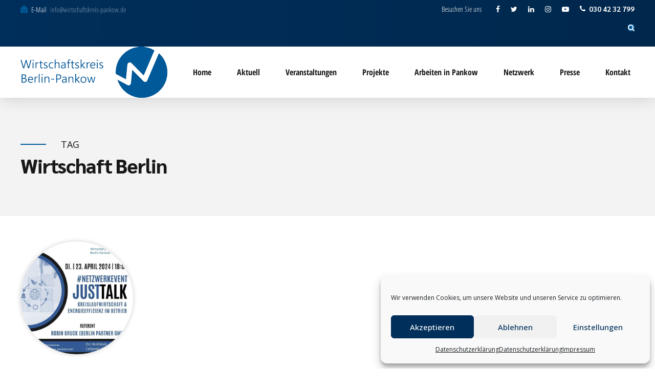

--- FILE ---
content_type: text/css; charset=utf-8
request_url: https://wirtschaftskreis-pankow.de/wp-content/cache/min/1/wp-content/uploads/fonts/4bb03dc5004d6cace9901e8ba46a8d2b/font.css?ver=1727689641
body_size: 1945
content:
@font-face{font-display:swap;font-family:'Open Sans';font-style:italic;font-weight:300;font-stretch:100%;src:url(https://wirtschaftskreis-pankow.de/wp-content/uploads/fonts/4bb03dc5004d6cace9901e8ba46a8d2b/open-sans-cyrillic-ext-v34-italic-300.woff2?c=1680528311) format('woff2');unicode-range:U+0460-052F,U+1C80-1C88,U+20B4,U+2DE0-2DFF,U+A640-A69F,U+FE2E-FE2F}@font-face{font-display:swap;font-family:'Open Sans';font-style:italic;font-weight:300;font-stretch:100%;src:url(https://wirtschaftskreis-pankow.de/wp-content/uploads/fonts/4bb03dc5004d6cace9901e8ba46a8d2b/open-sans-cyrillic-v34-italic-300.woff2?c=1680528311) format('woff2');unicode-range:U+0301,U+0400-045F,U+0490-0491,U+04B0-04B1,U+2116}@font-face{font-display:swap;font-family:'Open Sans';font-style:italic;font-weight:300;font-stretch:100%;src:url(https://wirtschaftskreis-pankow.de/wp-content/uploads/fonts/4bb03dc5004d6cace9901e8ba46a8d2b/open-sans-greek-ext-v34-italic-300.woff2?c=1680528311) format('woff2');unicode-range:U+1F00-1FFF}@font-face{font-display:swap;font-family:'Open Sans';font-style:italic;font-weight:300;font-stretch:100%;src:url(https://wirtschaftskreis-pankow.de/wp-content/uploads/fonts/4bb03dc5004d6cace9901e8ba46a8d2b/open-sans-greek-v34-italic-300.woff2?c=1680528311) format('woff2');unicode-range:U+0370-03FF}@font-face{font-display:swap;font-family:'Open Sans';font-style:italic;font-weight:300;font-stretch:100%;src:url(https://wirtschaftskreis-pankow.de/wp-content/uploads/fonts/4bb03dc5004d6cace9901e8ba46a8d2b/open-sans-hebrew-v34-italic-300.woff2?c=1680528311) format('woff2');unicode-range:U+0590-05FF,U+200C-2010,U+20AA,U+25CC,U+FB1D-FB4F}@font-face{font-display:swap;font-family:'Open Sans';font-style:italic;font-weight:300;font-stretch:100%;src:url(https://wirtschaftskreis-pankow.de/wp-content/uploads/fonts/4bb03dc5004d6cace9901e8ba46a8d2b/open-sans-vietnamese-v34-italic-300.woff2?c=1680528311) format('woff2');unicode-range:U+0102-0103,U+0110-0111,U+0128-0129,U+0168-0169,U+01A0-01A1,U+01AF-01B0,U+1EA0-1EF9,U+20AB}@font-face{font-display:swap;font-family:'Open Sans';font-style:italic;font-weight:300;font-stretch:100%;src:url(https://wirtschaftskreis-pankow.de/wp-content/uploads/fonts/4bb03dc5004d6cace9901e8ba46a8d2b/open-sans--v34-italic-300.woff2?c=1680528312) format('woff2');unicode-range:U+0100-02AF,U+1E00-1EFF,U+2020,U+20A0-20AB,U+20AD-20CF,U+2113,U+2C60-2C7F,U+A720-A7FF}@font-face{font-display:swap;font-family:'Open Sans';font-style:italic;font-weight:300;font-stretch:100%;src:url(https://wirtschaftskreis-pankow.de/wp-content/uploads/fonts/4bb03dc5004d6cace9901e8ba46a8d2b/open-sans-latin-v34-italic-300.woff2?c=1680528312) format('woff2');unicode-range:U+0000-00FF,U+0131,U+0152-0153,U+02BB-02BC,U+02C6,U+02DA,U+02DC,U+2000-206F,U+2074,U+20AC,U+2122,U+2191,U+2193,U+2212,U+2215,U+FEFF,U+FFFD}@font-face{font-display:swap;font-family:'Open Sans';font-style:italic;font-weight:400;font-stretch:100%;src:url(https://wirtschaftskreis-pankow.de/wp-content/uploads/fonts/4bb03dc5004d6cace9901e8ba46a8d2b/open-sans-cyrillic-ext-v34-italic-300.woff2?c=1680528311) format('woff2');unicode-range:U+0460-052F,U+1C80-1C88,U+20B4,U+2DE0-2DFF,U+A640-A69F,U+FE2E-FE2F}@font-face{font-display:swap;font-family:'Open Sans';font-style:italic;font-weight:400;font-stretch:100%;src:url(https://wirtschaftskreis-pankow.de/wp-content/uploads/fonts/4bb03dc5004d6cace9901e8ba46a8d2b/open-sans-cyrillic-v34-italic-300.woff2?c=1680528311) format('woff2');unicode-range:U+0301,U+0400-045F,U+0490-0491,U+04B0-04B1,U+2116}@font-face{font-display:swap;font-family:'Open Sans';font-style:italic;font-weight:400;font-stretch:100%;src:url(https://wirtschaftskreis-pankow.de/wp-content/uploads/fonts/4bb03dc5004d6cace9901e8ba46a8d2b/open-sans-greek-ext-v34-italic-300.woff2?c=1680528311) format('woff2');unicode-range:U+1F00-1FFF}@font-face{font-display:swap;font-family:'Open Sans';font-style:italic;font-weight:400;font-stretch:100%;src:url(https://wirtschaftskreis-pankow.de/wp-content/uploads/fonts/4bb03dc5004d6cace9901e8ba46a8d2b/open-sans-greek-v34-italic-300.woff2?c=1680528311) format('woff2');unicode-range:U+0370-03FF}@font-face{font-display:swap;font-family:'Open Sans';font-style:italic;font-weight:400;font-stretch:100%;src:url(https://wirtschaftskreis-pankow.de/wp-content/uploads/fonts/4bb03dc5004d6cace9901e8ba46a8d2b/open-sans-hebrew-v34-italic-300.woff2?c=1680528311) format('woff2');unicode-range:U+0590-05FF,U+200C-2010,U+20AA,U+25CC,U+FB1D-FB4F}@font-face{font-display:swap;font-family:'Open Sans';font-style:italic;font-weight:400;font-stretch:100%;src:url(https://wirtschaftskreis-pankow.de/wp-content/uploads/fonts/4bb03dc5004d6cace9901e8ba46a8d2b/open-sans-vietnamese-v34-italic-300.woff2?c=1680528311) format('woff2');unicode-range:U+0102-0103,U+0110-0111,U+0128-0129,U+0168-0169,U+01A0-01A1,U+01AF-01B0,U+1EA0-1EF9,U+20AB}@font-face{font-display:swap;font-family:'Open Sans';font-style:italic;font-weight:400;font-stretch:100%;src:url(https://wirtschaftskreis-pankow.de/wp-content/uploads/fonts/4bb03dc5004d6cace9901e8ba46a8d2b/open-sans--v34-italic-300.woff2?c=1680528312) format('woff2');unicode-range:U+0100-02AF,U+1E00-1EFF,U+2020,U+20A0-20AB,U+20AD-20CF,U+2113,U+2C60-2C7F,U+A720-A7FF}@font-face{font-display:swap;font-family:'Open Sans';font-style:italic;font-weight:400;font-stretch:100%;src:url(https://wirtschaftskreis-pankow.de/wp-content/uploads/fonts/4bb03dc5004d6cace9901e8ba46a8d2b/open-sans-latin-v34-italic-300.woff2?c=1680528312) format('woff2');unicode-range:U+0000-00FF,U+0131,U+0152-0153,U+02BB-02BC,U+02C6,U+02DA,U+02DC,U+2000-206F,U+2074,U+20AC,U+2122,U+2191,U+2193,U+2212,U+2215,U+FEFF,U+FFFD}@font-face{font-display:swap;font-family:'Open Sans';font-style:italic;font-weight:500;font-stretch:100%;src:url(https://wirtschaftskreis-pankow.de/wp-content/uploads/fonts/4bb03dc5004d6cace9901e8ba46a8d2b/open-sans-cyrillic-ext-v34-italic-300.woff2?c=1680528311) format('woff2');unicode-range:U+0460-052F,U+1C80-1C88,U+20B4,U+2DE0-2DFF,U+A640-A69F,U+FE2E-FE2F}@font-face{font-display:swap;font-family:'Open Sans';font-style:italic;font-weight:500;font-stretch:100%;src:url(https://wirtschaftskreis-pankow.de/wp-content/uploads/fonts/4bb03dc5004d6cace9901e8ba46a8d2b/open-sans-cyrillic-v34-italic-300.woff2?c=1680528311) format('woff2');unicode-range:U+0301,U+0400-045F,U+0490-0491,U+04B0-04B1,U+2116}@font-face{font-display:swap;font-family:'Open Sans';font-style:italic;font-weight:500;font-stretch:100%;src:url(https://wirtschaftskreis-pankow.de/wp-content/uploads/fonts/4bb03dc5004d6cace9901e8ba46a8d2b/open-sans-greek-ext-v34-italic-300.woff2?c=1680528311) format('woff2');unicode-range:U+1F00-1FFF}@font-face{font-display:swap;font-family:'Open Sans';font-style:italic;font-weight:500;font-stretch:100%;src:url(https://wirtschaftskreis-pankow.de/wp-content/uploads/fonts/4bb03dc5004d6cace9901e8ba46a8d2b/open-sans-greek-v34-italic-300.woff2?c=1680528311) format('woff2');unicode-range:U+0370-03FF}@font-face{font-display:swap;font-family:'Open Sans';font-style:italic;font-weight:500;font-stretch:100%;src:url(https://wirtschaftskreis-pankow.de/wp-content/uploads/fonts/4bb03dc5004d6cace9901e8ba46a8d2b/open-sans-hebrew-v34-italic-300.woff2?c=1680528311) format('woff2');unicode-range:U+0590-05FF,U+200C-2010,U+20AA,U+25CC,U+FB1D-FB4F}@font-face{font-display:swap;font-family:'Open Sans';font-style:italic;font-weight:500;font-stretch:100%;src:url(https://wirtschaftskreis-pankow.de/wp-content/uploads/fonts/4bb03dc5004d6cace9901e8ba46a8d2b/open-sans-vietnamese-v34-italic-300.woff2?c=1680528311) format('woff2');unicode-range:U+0102-0103,U+0110-0111,U+0128-0129,U+0168-0169,U+01A0-01A1,U+01AF-01B0,U+1EA0-1EF9,U+20AB}@font-face{font-display:swap;font-family:'Open Sans';font-style:italic;font-weight:500;font-stretch:100%;src:url(https://wirtschaftskreis-pankow.de/wp-content/uploads/fonts/4bb03dc5004d6cace9901e8ba46a8d2b/open-sans--v34-italic-300.woff2?c=1680528312) format('woff2');unicode-range:U+0100-02AF,U+1E00-1EFF,U+2020,U+20A0-20AB,U+20AD-20CF,U+2113,U+2C60-2C7F,U+A720-A7FF}@font-face{font-display:swap;font-family:'Open Sans';font-style:italic;font-weight:500;font-stretch:100%;src:url(https://wirtschaftskreis-pankow.de/wp-content/uploads/fonts/4bb03dc5004d6cace9901e8ba46a8d2b/open-sans-latin-v34-italic-300.woff2?c=1680528312) format('woff2');unicode-range:U+0000-00FF,U+0131,U+0152-0153,U+02BB-02BC,U+02C6,U+02DA,U+02DC,U+2000-206F,U+2074,U+20AC,U+2122,U+2191,U+2193,U+2212,U+2215,U+FEFF,U+FFFD}@font-face{font-display:swap;font-family:'Open Sans';font-style:italic;font-weight:600;font-stretch:100%;src:url(https://wirtschaftskreis-pankow.de/wp-content/uploads/fonts/4bb03dc5004d6cace9901e8ba46a8d2b/open-sans-cyrillic-ext-v34-italic-300.woff2?c=1680528311) format('woff2');unicode-range:U+0460-052F,U+1C80-1C88,U+20B4,U+2DE0-2DFF,U+A640-A69F,U+FE2E-FE2F}@font-face{font-display:swap;font-family:'Open Sans';font-style:italic;font-weight:600;font-stretch:100%;src:url(https://wirtschaftskreis-pankow.de/wp-content/uploads/fonts/4bb03dc5004d6cace9901e8ba46a8d2b/open-sans-cyrillic-v34-italic-300.woff2?c=1680528311) format('woff2');unicode-range:U+0301,U+0400-045F,U+0490-0491,U+04B0-04B1,U+2116}@font-face{font-display:swap;font-family:'Open Sans';font-style:italic;font-weight:600;font-stretch:100%;src:url(https://wirtschaftskreis-pankow.de/wp-content/uploads/fonts/4bb03dc5004d6cace9901e8ba46a8d2b/open-sans-greek-ext-v34-italic-300.woff2?c=1680528311) format('woff2');unicode-range:U+1F00-1FFF}@font-face{font-display:swap;font-family:'Open Sans';font-style:italic;font-weight:600;font-stretch:100%;src:url(https://wirtschaftskreis-pankow.de/wp-content/uploads/fonts/4bb03dc5004d6cace9901e8ba46a8d2b/open-sans-greek-v34-italic-300.woff2?c=1680528311) format('woff2');unicode-range:U+0370-03FF}@font-face{font-display:swap;font-family:'Open Sans';font-style:italic;font-weight:600;font-stretch:100%;src:url(https://wirtschaftskreis-pankow.de/wp-content/uploads/fonts/4bb03dc5004d6cace9901e8ba46a8d2b/open-sans-hebrew-v34-italic-300.woff2?c=1680528311) format('woff2');unicode-range:U+0590-05FF,U+200C-2010,U+20AA,U+25CC,U+FB1D-FB4F}@font-face{font-display:swap;font-family:'Open Sans';font-style:italic;font-weight:600;font-stretch:100%;src:url(https://wirtschaftskreis-pankow.de/wp-content/uploads/fonts/4bb03dc5004d6cace9901e8ba46a8d2b/open-sans-vietnamese-v34-italic-300.woff2?c=1680528311) format('woff2');unicode-range:U+0102-0103,U+0110-0111,U+0128-0129,U+0168-0169,U+01A0-01A1,U+01AF-01B0,U+1EA0-1EF9,U+20AB}@font-face{font-display:swap;font-family:'Open Sans';font-style:italic;font-weight:600;font-stretch:100%;src:url(https://wirtschaftskreis-pankow.de/wp-content/uploads/fonts/4bb03dc5004d6cace9901e8ba46a8d2b/open-sans--v34-italic-300.woff2?c=1680528312) format('woff2');unicode-range:U+0100-02AF,U+1E00-1EFF,U+2020,U+20A0-20AB,U+20AD-20CF,U+2113,U+2C60-2C7F,U+A720-A7FF}@font-face{font-display:swap;font-family:'Open Sans';font-style:italic;font-weight:600;font-stretch:100%;src:url(https://wirtschaftskreis-pankow.de/wp-content/uploads/fonts/4bb03dc5004d6cace9901e8ba46a8d2b/open-sans-latin-v34-italic-300.woff2?c=1680528312) format('woff2');unicode-range:U+0000-00FF,U+0131,U+0152-0153,U+02BB-02BC,U+02C6,U+02DA,U+02DC,U+2000-206F,U+2074,U+20AC,U+2122,U+2191,U+2193,U+2212,U+2215,U+FEFF,U+FFFD}@font-face{font-display:swap;font-family:'Open Sans';font-style:italic;font-weight:700;font-stretch:100%;src:url(https://wirtschaftskreis-pankow.de/wp-content/uploads/fonts/4bb03dc5004d6cace9901e8ba46a8d2b/open-sans-cyrillic-ext-v34-italic-300.woff2?c=1680528311) format('woff2');unicode-range:U+0460-052F,U+1C80-1C88,U+20B4,U+2DE0-2DFF,U+A640-A69F,U+FE2E-FE2F}@font-face{font-display:swap;font-family:'Open Sans';font-style:italic;font-weight:700;font-stretch:100%;src:url(https://wirtschaftskreis-pankow.de/wp-content/uploads/fonts/4bb03dc5004d6cace9901e8ba46a8d2b/open-sans-cyrillic-v34-italic-300.woff2?c=1680528311) format('woff2');unicode-range:U+0301,U+0400-045F,U+0490-0491,U+04B0-04B1,U+2116}@font-face{font-display:swap;font-family:'Open Sans';font-style:italic;font-weight:700;font-stretch:100%;src:url(https://wirtschaftskreis-pankow.de/wp-content/uploads/fonts/4bb03dc5004d6cace9901e8ba46a8d2b/open-sans-greek-ext-v34-italic-300.woff2?c=1680528311) format('woff2');unicode-range:U+1F00-1FFF}@font-face{font-display:swap;font-family:'Open Sans';font-style:italic;font-weight:700;font-stretch:100%;src:url(https://wirtschaftskreis-pankow.de/wp-content/uploads/fonts/4bb03dc5004d6cace9901e8ba46a8d2b/open-sans-greek-v34-italic-300.woff2?c=1680528311) format('woff2');unicode-range:U+0370-03FF}@font-face{font-display:swap;font-family:'Open Sans';font-style:italic;font-weight:700;font-stretch:100%;src:url(https://wirtschaftskreis-pankow.de/wp-content/uploads/fonts/4bb03dc5004d6cace9901e8ba46a8d2b/open-sans-hebrew-v34-italic-300.woff2?c=1680528311) format('woff2');unicode-range:U+0590-05FF,U+200C-2010,U+20AA,U+25CC,U+FB1D-FB4F}@font-face{font-display:swap;font-family:'Open Sans';font-style:italic;font-weight:700;font-stretch:100%;src:url(https://wirtschaftskreis-pankow.de/wp-content/uploads/fonts/4bb03dc5004d6cace9901e8ba46a8d2b/open-sans-vietnamese-v34-italic-300.woff2?c=1680528311) format('woff2');unicode-range:U+0102-0103,U+0110-0111,U+0128-0129,U+0168-0169,U+01A0-01A1,U+01AF-01B0,U+1EA0-1EF9,U+20AB}@font-face{font-display:swap;font-family:'Open Sans';font-style:italic;font-weight:700;font-stretch:100%;src:url(https://wirtschaftskreis-pankow.de/wp-content/uploads/fonts/4bb03dc5004d6cace9901e8ba46a8d2b/open-sans--v34-italic-300.woff2?c=1680528312) format('woff2');unicode-range:U+0100-02AF,U+1E00-1EFF,U+2020,U+20A0-20AB,U+20AD-20CF,U+2113,U+2C60-2C7F,U+A720-A7FF}@font-face{font-display:swap;font-family:'Open Sans';font-style:italic;font-weight:700;font-stretch:100%;src:url(https://wirtschaftskreis-pankow.de/wp-content/uploads/fonts/4bb03dc5004d6cace9901e8ba46a8d2b/open-sans-latin-v34-italic-300.woff2?c=1680528312) format('woff2');unicode-range:U+0000-00FF,U+0131,U+0152-0153,U+02BB-02BC,U+02C6,U+02DA,U+02DC,U+2000-206F,U+2074,U+20AC,U+2122,U+2191,U+2193,U+2212,U+2215,U+FEFF,U+FFFD}@font-face{font-display:swap;font-family:'Open Sans';font-style:italic;font-weight:800;font-stretch:100%;src:url(https://wirtschaftskreis-pankow.de/wp-content/uploads/fonts/4bb03dc5004d6cace9901e8ba46a8d2b/open-sans-cyrillic-ext-v34-italic-300.woff2?c=1680528311) format('woff2');unicode-range:U+0460-052F,U+1C80-1C88,U+20B4,U+2DE0-2DFF,U+A640-A69F,U+FE2E-FE2F}@font-face{font-display:swap;font-family:'Open Sans';font-style:italic;font-weight:800;font-stretch:100%;src:url(https://wirtschaftskreis-pankow.de/wp-content/uploads/fonts/4bb03dc5004d6cace9901e8ba46a8d2b/open-sans-cyrillic-v34-italic-300.woff2?c=1680528311) format('woff2');unicode-range:U+0301,U+0400-045F,U+0490-0491,U+04B0-04B1,U+2116}@font-face{font-display:swap;font-family:'Open Sans';font-style:italic;font-weight:800;font-stretch:100%;src:url(https://wirtschaftskreis-pankow.de/wp-content/uploads/fonts/4bb03dc5004d6cace9901e8ba46a8d2b/open-sans-greek-ext-v34-italic-300.woff2?c=1680528311) format('woff2');unicode-range:U+1F00-1FFF}@font-face{font-display:swap;font-family:'Open Sans';font-style:italic;font-weight:800;font-stretch:100%;src:url(https://wirtschaftskreis-pankow.de/wp-content/uploads/fonts/4bb03dc5004d6cace9901e8ba46a8d2b/open-sans-greek-v34-italic-300.woff2?c=1680528311) format('woff2');unicode-range:U+0370-03FF}@font-face{font-display:swap;font-family:'Open Sans';font-style:italic;font-weight:800;font-stretch:100%;src:url(https://wirtschaftskreis-pankow.de/wp-content/uploads/fonts/4bb03dc5004d6cace9901e8ba46a8d2b/open-sans-hebrew-v34-italic-300.woff2?c=1680528311) format('woff2');unicode-range:U+0590-05FF,U+200C-2010,U+20AA,U+25CC,U+FB1D-FB4F}@font-face{font-display:swap;font-family:'Open Sans';font-style:italic;font-weight:800;font-stretch:100%;src:url(https://wirtschaftskreis-pankow.de/wp-content/uploads/fonts/4bb03dc5004d6cace9901e8ba46a8d2b/open-sans-vietnamese-v34-italic-300.woff2?c=1680528311) format('woff2');unicode-range:U+0102-0103,U+0110-0111,U+0128-0129,U+0168-0169,U+01A0-01A1,U+01AF-01B0,U+1EA0-1EF9,U+20AB}@font-face{font-display:swap;font-family:'Open Sans';font-style:italic;font-weight:800;font-stretch:100%;src:url(https://wirtschaftskreis-pankow.de/wp-content/uploads/fonts/4bb03dc5004d6cace9901e8ba46a8d2b/open-sans--v34-italic-300.woff2?c=1680528312) format('woff2');unicode-range:U+0100-02AF,U+1E00-1EFF,U+2020,U+20A0-20AB,U+20AD-20CF,U+2113,U+2C60-2C7F,U+A720-A7FF}@font-face{font-display:swap;font-family:'Open Sans';font-style:italic;font-weight:800;font-stretch:100%;src:url(https://wirtschaftskreis-pankow.de/wp-content/uploads/fonts/4bb03dc5004d6cace9901e8ba46a8d2b/open-sans-latin-v34-italic-300.woff2?c=1680528312) format('woff2');unicode-range:U+0000-00FF,U+0131,U+0152-0153,U+02BB-02BC,U+02C6,U+02DA,U+02DC,U+2000-206F,U+2074,U+20AC,U+2122,U+2191,U+2193,U+2212,U+2215,U+FEFF,U+FFFD}@font-face{font-display:swap;font-family:'Open Sans';font-style:normal;font-weight:300;font-stretch:100%;src:url(https://wirtschaftskreis-pankow.de/wp-content/uploads/fonts/4bb03dc5004d6cace9901e8ba46a8d2b/open-sans-cyrillic-ext-v34-normal-300.woff2?c=1680528318) format('woff2');unicode-range:U+0460-052F,U+1C80-1C88,U+20B4,U+2DE0-2DFF,U+A640-A69F,U+FE2E-FE2F}@font-face{font-display:swap;font-family:'Open Sans';font-style:normal;font-weight:300;font-stretch:100%;src:url(https://wirtschaftskreis-pankow.de/wp-content/uploads/fonts/4bb03dc5004d6cace9901e8ba46a8d2b/open-sans-cyrillic-v34-normal-300.woff2?c=1680528318) format('woff2');unicode-range:U+0301,U+0400-045F,U+0490-0491,U+04B0-04B1,U+2116}@font-face{font-display:swap;font-family:'Open Sans';font-style:normal;font-weight:300;font-stretch:100%;src:url(https://wirtschaftskreis-pankow.de/wp-content/uploads/fonts/4bb03dc5004d6cace9901e8ba46a8d2b/open-sans-greek-ext-v34-normal-300.woff2?c=1680528318) format('woff2');unicode-range:U+1F00-1FFF}@font-face{font-display:swap;font-family:'Open Sans';font-style:normal;font-weight:300;font-stretch:100%;src:url(https://wirtschaftskreis-pankow.de/wp-content/uploads/fonts/4bb03dc5004d6cace9901e8ba46a8d2b/open-sans-greek-v34-normal-300.woff2?c=1680528318) format('woff2');unicode-range:U+0370-03FF}@font-face{font-display:swap;font-family:'Open Sans';font-style:normal;font-weight:300;font-stretch:100%;src:url(https://wirtschaftskreis-pankow.de/wp-content/uploads/fonts/4bb03dc5004d6cace9901e8ba46a8d2b/open-sans-hebrew-v34-normal-300.woff2?c=1680528318) format('woff2');unicode-range:U+0590-05FF,U+200C-2010,U+20AA,U+25CC,U+FB1D-FB4F}@font-face{font-display:swap;font-family:'Open Sans';font-style:normal;font-weight:300;font-stretch:100%;src:url(https://wirtschaftskreis-pankow.de/wp-content/uploads/fonts/4bb03dc5004d6cace9901e8ba46a8d2b/open-sans-vietnamese-v34-normal-300.woff2?c=1680528318) format('woff2');unicode-range:U+0102-0103,U+0110-0111,U+0128-0129,U+0168-0169,U+01A0-01A1,U+01AF-01B0,U+1EA0-1EF9,U+20AB}@font-face{font-display:swap;font-family:'Open Sans';font-style:normal;font-weight:300;font-stretch:100%;src:url(https://wirtschaftskreis-pankow.de/wp-content/uploads/fonts/4bb03dc5004d6cace9901e8ba46a8d2b/open-sans--v34-normal-300.woff2?c=1680528319) format('woff2');unicode-range:U+0100-02AF,U+1E00-1EFF,U+2020,U+20A0-20AB,U+20AD-20CF,U+2113,U+2C60-2C7F,U+A720-A7FF}@font-face{font-display:swap;font-family:'Open Sans';font-style:normal;font-weight:300;font-stretch:100%;src:url(https://wirtschaftskreis-pankow.de/wp-content/uploads/fonts/4bb03dc5004d6cace9901e8ba46a8d2b/open-sans-latin-v34-normal-300.woff2?c=1680528319) format('woff2');unicode-range:U+0000-00FF,U+0131,U+0152-0153,U+02BB-02BC,U+02C6,U+02DA,U+02DC,U+2000-206F,U+2074,U+20AC,U+2122,U+2191,U+2193,U+2212,U+2215,U+FEFF,U+FFFD}@font-face{font-display:swap;font-family:'Open Sans';font-style:normal;font-weight:400;font-stretch:100%;src:url(https://wirtschaftskreis-pankow.de/wp-content/uploads/fonts/4bb03dc5004d6cace9901e8ba46a8d2b/open-sans-cyrillic-ext-v34-normal-300.woff2?c=1680528318) format('woff2');unicode-range:U+0460-052F,U+1C80-1C88,U+20B4,U+2DE0-2DFF,U+A640-A69F,U+FE2E-FE2F}@font-face{font-display:swap;font-family:'Open Sans';font-style:normal;font-weight:400;font-stretch:100%;src:url(https://wirtschaftskreis-pankow.de/wp-content/uploads/fonts/4bb03dc5004d6cace9901e8ba46a8d2b/open-sans-cyrillic-v34-normal-300.woff2?c=1680528318) format('woff2');unicode-range:U+0301,U+0400-045F,U+0490-0491,U+04B0-04B1,U+2116}@font-face{font-display:swap;font-family:'Open Sans';font-style:normal;font-weight:400;font-stretch:100%;src:url(https://wirtschaftskreis-pankow.de/wp-content/uploads/fonts/4bb03dc5004d6cace9901e8ba46a8d2b/open-sans-greek-ext-v34-normal-300.woff2?c=1680528318) format('woff2');unicode-range:U+1F00-1FFF}@font-face{font-display:swap;font-family:'Open Sans';font-style:normal;font-weight:400;font-stretch:100%;src:url(https://wirtschaftskreis-pankow.de/wp-content/uploads/fonts/4bb03dc5004d6cace9901e8ba46a8d2b/open-sans-greek-v34-normal-300.woff2?c=1680528318) format('woff2');unicode-range:U+0370-03FF}@font-face{font-display:swap;font-family:'Open Sans';font-style:normal;font-weight:400;font-stretch:100%;src:url(https://wirtschaftskreis-pankow.de/wp-content/uploads/fonts/4bb03dc5004d6cace9901e8ba46a8d2b/open-sans-hebrew-v34-normal-300.woff2?c=1680528318) format('woff2');unicode-range:U+0590-05FF,U+200C-2010,U+20AA,U+25CC,U+FB1D-FB4F}@font-face{font-display:swap;font-family:'Open Sans';font-style:normal;font-weight:400;font-stretch:100%;src:url(https://wirtschaftskreis-pankow.de/wp-content/uploads/fonts/4bb03dc5004d6cace9901e8ba46a8d2b/open-sans-vietnamese-v34-normal-300.woff2?c=1680528318) format('woff2');unicode-range:U+0102-0103,U+0110-0111,U+0128-0129,U+0168-0169,U+01A0-01A1,U+01AF-01B0,U+1EA0-1EF9,U+20AB}@font-face{font-display:swap;font-family:'Open Sans';font-style:normal;font-weight:400;font-stretch:100%;src:url(https://wirtschaftskreis-pankow.de/wp-content/uploads/fonts/4bb03dc5004d6cace9901e8ba46a8d2b/open-sans--v34-normal-300.woff2?c=1680528319) format('woff2');unicode-range:U+0100-02AF,U+1E00-1EFF,U+2020,U+20A0-20AB,U+20AD-20CF,U+2113,U+2C60-2C7F,U+A720-A7FF}@font-face{font-display:swap;font-family:'Open Sans';font-style:normal;font-weight:400;font-stretch:100%;src:url(https://wirtschaftskreis-pankow.de/wp-content/uploads/fonts/4bb03dc5004d6cace9901e8ba46a8d2b/open-sans-latin-v34-normal-300.woff2?c=1680528319) format('woff2');unicode-range:U+0000-00FF,U+0131,U+0152-0153,U+02BB-02BC,U+02C6,U+02DA,U+02DC,U+2000-206F,U+2074,U+20AC,U+2122,U+2191,U+2193,U+2212,U+2215,U+FEFF,U+FFFD}@font-face{font-display:swap;font-family:'Open Sans';font-style:normal;font-weight:500;font-stretch:100%;src:url(https://wirtschaftskreis-pankow.de/wp-content/uploads/fonts/4bb03dc5004d6cace9901e8ba46a8d2b/open-sans-cyrillic-ext-v34-normal-300.woff2?c=1680528318) format('woff2');unicode-range:U+0460-052F,U+1C80-1C88,U+20B4,U+2DE0-2DFF,U+A640-A69F,U+FE2E-FE2F}@font-face{font-display:swap;font-family:'Open Sans';font-style:normal;font-weight:500;font-stretch:100%;src:url(https://wirtschaftskreis-pankow.de/wp-content/uploads/fonts/4bb03dc5004d6cace9901e8ba46a8d2b/open-sans-cyrillic-v34-normal-300.woff2?c=1680528318) format('woff2');unicode-range:U+0301,U+0400-045F,U+0490-0491,U+04B0-04B1,U+2116}@font-face{font-display:swap;font-family:'Open Sans';font-style:normal;font-weight:500;font-stretch:100%;src:url(https://wirtschaftskreis-pankow.de/wp-content/uploads/fonts/4bb03dc5004d6cace9901e8ba46a8d2b/open-sans-greek-ext-v34-normal-300.woff2?c=1680528318) format('woff2');unicode-range:U+1F00-1FFF}@font-face{font-display:swap;font-family:'Open Sans';font-style:normal;font-weight:500;font-stretch:100%;src:url(https://wirtschaftskreis-pankow.de/wp-content/uploads/fonts/4bb03dc5004d6cace9901e8ba46a8d2b/open-sans-greek-v34-normal-300.woff2?c=1680528318) format('woff2');unicode-range:U+0370-03FF}@font-face{font-display:swap;font-family:'Open Sans';font-style:normal;font-weight:500;font-stretch:100%;src:url(https://wirtschaftskreis-pankow.de/wp-content/uploads/fonts/4bb03dc5004d6cace9901e8ba46a8d2b/open-sans-hebrew-v34-normal-300.woff2?c=1680528318) format('woff2');unicode-range:U+0590-05FF,U+200C-2010,U+20AA,U+25CC,U+FB1D-FB4F}@font-face{font-display:swap;font-family:'Open Sans';font-style:normal;font-weight:500;font-stretch:100%;src:url(https://wirtschaftskreis-pankow.de/wp-content/uploads/fonts/4bb03dc5004d6cace9901e8ba46a8d2b/open-sans-vietnamese-v34-normal-300.woff2?c=1680528318) format('woff2');unicode-range:U+0102-0103,U+0110-0111,U+0128-0129,U+0168-0169,U+01A0-01A1,U+01AF-01B0,U+1EA0-1EF9,U+20AB}@font-face{font-display:swap;font-family:'Open Sans';font-style:normal;font-weight:500;font-stretch:100%;src:url(https://wirtschaftskreis-pankow.de/wp-content/uploads/fonts/4bb03dc5004d6cace9901e8ba46a8d2b/open-sans--v34-normal-300.woff2?c=1680528319) format('woff2');unicode-range:U+0100-02AF,U+1E00-1EFF,U+2020,U+20A0-20AB,U+20AD-20CF,U+2113,U+2C60-2C7F,U+A720-A7FF}@font-face{font-display:swap;font-family:'Open Sans';font-style:normal;font-weight:500;font-stretch:100%;src:url(https://wirtschaftskreis-pankow.de/wp-content/uploads/fonts/4bb03dc5004d6cace9901e8ba46a8d2b/open-sans-latin-v34-normal-300.woff2?c=1680528319) format('woff2');unicode-range:U+0000-00FF,U+0131,U+0152-0153,U+02BB-02BC,U+02C6,U+02DA,U+02DC,U+2000-206F,U+2074,U+20AC,U+2122,U+2191,U+2193,U+2212,U+2215,U+FEFF,U+FFFD}@font-face{font-display:swap;font-family:'Open Sans';font-style:normal;font-weight:600;font-stretch:100%;src:url(https://wirtschaftskreis-pankow.de/wp-content/uploads/fonts/4bb03dc5004d6cace9901e8ba46a8d2b/open-sans-cyrillic-ext-v34-normal-300.woff2?c=1680528318) format('woff2');unicode-range:U+0460-052F,U+1C80-1C88,U+20B4,U+2DE0-2DFF,U+A640-A69F,U+FE2E-FE2F}@font-face{font-display:swap;font-family:'Open Sans';font-style:normal;font-weight:600;font-stretch:100%;src:url(https://wirtschaftskreis-pankow.de/wp-content/uploads/fonts/4bb03dc5004d6cace9901e8ba46a8d2b/open-sans-cyrillic-v34-normal-300.woff2?c=1680528318) format('woff2');unicode-range:U+0301,U+0400-045F,U+0490-0491,U+04B0-04B1,U+2116}@font-face{font-display:swap;font-family:'Open Sans';font-style:normal;font-weight:600;font-stretch:100%;src:url(https://wirtschaftskreis-pankow.de/wp-content/uploads/fonts/4bb03dc5004d6cace9901e8ba46a8d2b/open-sans-greek-ext-v34-normal-300.woff2?c=1680528318) format('woff2');unicode-range:U+1F00-1FFF}@font-face{font-display:swap;font-family:'Open Sans';font-style:normal;font-weight:600;font-stretch:100%;src:url(https://wirtschaftskreis-pankow.de/wp-content/uploads/fonts/4bb03dc5004d6cace9901e8ba46a8d2b/open-sans-greek-v34-normal-300.woff2?c=1680528318) format('woff2');unicode-range:U+0370-03FF}@font-face{font-display:swap;font-family:'Open Sans';font-style:normal;font-weight:600;font-stretch:100%;src:url(https://wirtschaftskreis-pankow.de/wp-content/uploads/fonts/4bb03dc5004d6cace9901e8ba46a8d2b/open-sans-hebrew-v34-normal-300.woff2?c=1680528318) format('woff2');unicode-range:U+0590-05FF,U+200C-2010,U+20AA,U+25CC,U+FB1D-FB4F}@font-face{font-display:swap;font-family:'Open Sans';font-style:normal;font-weight:600;font-stretch:100%;src:url(https://wirtschaftskreis-pankow.de/wp-content/uploads/fonts/4bb03dc5004d6cace9901e8ba46a8d2b/open-sans-vietnamese-v34-normal-300.woff2?c=1680528318) format('woff2');unicode-range:U+0102-0103,U+0110-0111,U+0128-0129,U+0168-0169,U+01A0-01A1,U+01AF-01B0,U+1EA0-1EF9,U+20AB}@font-face{font-display:swap;font-family:'Open Sans';font-style:normal;font-weight:600;font-stretch:100%;src:url(https://wirtschaftskreis-pankow.de/wp-content/uploads/fonts/4bb03dc5004d6cace9901e8ba46a8d2b/open-sans--v34-normal-300.woff2?c=1680528319) format('woff2');unicode-range:U+0100-02AF,U+1E00-1EFF,U+2020,U+20A0-20AB,U+20AD-20CF,U+2113,U+2C60-2C7F,U+A720-A7FF}@font-face{font-display:swap;font-family:'Open Sans';font-style:normal;font-weight:600;font-stretch:100%;src:url(https://wirtschaftskreis-pankow.de/wp-content/uploads/fonts/4bb03dc5004d6cace9901e8ba46a8d2b/open-sans-latin-v34-normal-300.woff2?c=1680528319) format('woff2');unicode-range:U+0000-00FF,U+0131,U+0152-0153,U+02BB-02BC,U+02C6,U+02DA,U+02DC,U+2000-206F,U+2074,U+20AC,U+2122,U+2191,U+2193,U+2212,U+2215,U+FEFF,U+FFFD}@font-face{font-display:swap;font-family:'Open Sans';font-style:normal;font-weight:700;font-stretch:100%;src:url(https://wirtschaftskreis-pankow.de/wp-content/uploads/fonts/4bb03dc5004d6cace9901e8ba46a8d2b/open-sans-cyrillic-ext-v34-normal-300.woff2?c=1680528318) format('woff2');unicode-range:U+0460-052F,U+1C80-1C88,U+20B4,U+2DE0-2DFF,U+A640-A69F,U+FE2E-FE2F}@font-face{font-display:swap;font-family:'Open Sans';font-style:normal;font-weight:700;font-stretch:100%;src:url(https://wirtschaftskreis-pankow.de/wp-content/uploads/fonts/4bb03dc5004d6cace9901e8ba46a8d2b/open-sans-cyrillic-v34-normal-300.woff2?c=1680528318) format('woff2');unicode-range:U+0301,U+0400-045F,U+0490-0491,U+04B0-04B1,U+2116}@font-face{font-display:swap;font-family:'Open Sans';font-style:normal;font-weight:700;font-stretch:100%;src:url(https://wirtschaftskreis-pankow.de/wp-content/uploads/fonts/4bb03dc5004d6cace9901e8ba46a8d2b/open-sans-greek-ext-v34-normal-300.woff2?c=1680528318) format('woff2');unicode-range:U+1F00-1FFF}@font-face{font-display:swap;font-family:'Open Sans';font-style:normal;font-weight:700;font-stretch:100%;src:url(https://wirtschaftskreis-pankow.de/wp-content/uploads/fonts/4bb03dc5004d6cace9901e8ba46a8d2b/open-sans-greek-v34-normal-300.woff2?c=1680528318) format('woff2');unicode-range:U+0370-03FF}@font-face{font-display:swap;font-family:'Open Sans';font-style:normal;font-weight:700;font-stretch:100%;src:url(https://wirtschaftskreis-pankow.de/wp-content/uploads/fonts/4bb03dc5004d6cace9901e8ba46a8d2b/open-sans-hebrew-v34-normal-300.woff2?c=1680528318) format('woff2');unicode-range:U+0590-05FF,U+200C-2010,U+20AA,U+25CC,U+FB1D-FB4F}@font-face{font-display:swap;font-family:'Open Sans';font-style:normal;font-weight:700;font-stretch:100%;src:url(https://wirtschaftskreis-pankow.de/wp-content/uploads/fonts/4bb03dc5004d6cace9901e8ba46a8d2b/open-sans-vietnamese-v34-normal-300.woff2?c=1680528318) format('woff2');unicode-range:U+0102-0103,U+0110-0111,U+0128-0129,U+0168-0169,U+01A0-01A1,U+01AF-01B0,U+1EA0-1EF9,U+20AB}@font-face{font-display:swap;font-family:'Open Sans';font-style:normal;font-weight:700;font-stretch:100%;src:url(https://wirtschaftskreis-pankow.de/wp-content/uploads/fonts/4bb03dc5004d6cace9901e8ba46a8d2b/open-sans--v34-normal-300.woff2?c=1680528319) format('woff2');unicode-range:U+0100-02AF,U+1E00-1EFF,U+2020,U+20A0-20AB,U+20AD-20CF,U+2113,U+2C60-2C7F,U+A720-A7FF}@font-face{font-display:swap;font-family:'Open Sans';font-style:normal;font-weight:700;font-stretch:100%;src:url(https://wirtschaftskreis-pankow.de/wp-content/uploads/fonts/4bb03dc5004d6cace9901e8ba46a8d2b/open-sans-latin-v34-normal-300.woff2?c=1680528319) format('woff2');unicode-range:U+0000-00FF,U+0131,U+0152-0153,U+02BB-02BC,U+02C6,U+02DA,U+02DC,U+2000-206F,U+2074,U+20AC,U+2122,U+2191,U+2193,U+2212,U+2215,U+FEFF,U+FFFD}@font-face{font-display:swap;font-family:'Open Sans';font-style:normal;font-weight:800;font-stretch:100%;src:url(https://wirtschaftskreis-pankow.de/wp-content/uploads/fonts/4bb03dc5004d6cace9901e8ba46a8d2b/open-sans-cyrillic-ext-v34-normal-300.woff2?c=1680528318) format('woff2');unicode-range:U+0460-052F,U+1C80-1C88,U+20B4,U+2DE0-2DFF,U+A640-A69F,U+FE2E-FE2F}@font-face{font-display:swap;font-family:'Open Sans';font-style:normal;font-weight:800;font-stretch:100%;src:url(https://wirtschaftskreis-pankow.de/wp-content/uploads/fonts/4bb03dc5004d6cace9901e8ba46a8d2b/open-sans-cyrillic-v34-normal-300.woff2?c=1680528318) format('woff2');unicode-range:U+0301,U+0400-045F,U+0490-0491,U+04B0-04B1,U+2116}@font-face{font-display:swap;font-family:'Open Sans';font-style:normal;font-weight:800;font-stretch:100%;src:url(https://wirtschaftskreis-pankow.de/wp-content/uploads/fonts/4bb03dc5004d6cace9901e8ba46a8d2b/open-sans-greek-ext-v34-normal-300.woff2?c=1680528318) format('woff2');unicode-range:U+1F00-1FFF}@font-face{font-display:swap;font-family:'Open Sans';font-style:normal;font-weight:800;font-stretch:100%;src:url(https://wirtschaftskreis-pankow.de/wp-content/uploads/fonts/4bb03dc5004d6cace9901e8ba46a8d2b/open-sans-greek-v34-normal-300.woff2?c=1680528318) format('woff2');unicode-range:U+0370-03FF}@font-face{font-display:swap;font-family:'Open Sans';font-style:normal;font-weight:800;font-stretch:100%;src:url(https://wirtschaftskreis-pankow.de/wp-content/uploads/fonts/4bb03dc5004d6cace9901e8ba46a8d2b/open-sans-hebrew-v34-normal-300.woff2?c=1680528318) format('woff2');unicode-range:U+0590-05FF,U+200C-2010,U+20AA,U+25CC,U+FB1D-FB4F}@font-face{font-display:swap;font-family:'Open Sans';font-style:normal;font-weight:800;font-stretch:100%;src:url(https://wirtschaftskreis-pankow.de/wp-content/uploads/fonts/4bb03dc5004d6cace9901e8ba46a8d2b/open-sans-vietnamese-v34-normal-300.woff2?c=1680528318) format('woff2');unicode-range:U+0102-0103,U+0110-0111,U+0128-0129,U+0168-0169,U+01A0-01A1,U+01AF-01B0,U+1EA0-1EF9,U+20AB}@font-face{font-display:swap;font-family:'Open Sans';font-style:normal;font-weight:800;font-stretch:100%;src:url(https://wirtschaftskreis-pankow.de/wp-content/uploads/fonts/4bb03dc5004d6cace9901e8ba46a8d2b/open-sans--v34-normal-300.woff2?c=1680528319) format('woff2');unicode-range:U+0100-02AF,U+1E00-1EFF,U+2020,U+20A0-20AB,U+20AD-20CF,U+2113,U+2C60-2C7F,U+A720-A7FF}@font-face{font-display:swap;font-family:'Open Sans';font-style:normal;font-weight:800;font-stretch:100%;src:url(https://wirtschaftskreis-pankow.de/wp-content/uploads/fonts/4bb03dc5004d6cace9901e8ba46a8d2b/open-sans-latin-v34-normal-300.woff2?c=1680528319) format('woff2');unicode-range:U+0000-00FF,U+0131,U+0152-0153,U+02BB-02BC,U+02C6,U+02DA,U+02DC,U+2000-206F,U+2074,U+20AC,U+2122,U+2191,U+2193,U+2212,U+2215,U+FEFF,U+FFFD}@font-face{font-display:swap;font-family:'Open Sans Condensed';font-style:italic;font-weight:300;src:url(https://wirtschaftskreis-pankow.de/wp-content/uploads/fonts/4bb03dc5004d6cace9901e8ba46a8d2b/open-sans-condensed-cyrillic-ext-v23-italic-300.woff2?c=1680528325) format('woff2');unicode-range:U+0460-052F,U+1C80-1C88,U+20B4,U+2DE0-2DFF,U+A640-A69F,U+FE2E-FE2F}@font-face{font-display:swap;font-family:'Open Sans Condensed';font-style:italic;font-weight:300;src:url(https://wirtschaftskreis-pankow.de/wp-content/uploads/fonts/4bb03dc5004d6cace9901e8ba46a8d2b/open-sans-condensed-cyrillic-v23-italic-300.woff2?c=1680528325) format('woff2');unicode-range:U+0301,U+0400-045F,U+0490-0491,U+04B0-04B1,U+2116}@font-face{font-display:swap;font-family:'Open Sans Condensed';font-style:italic;font-weight:300;src:url(https://wirtschaftskreis-pankow.de/wp-content/uploads/fonts/4bb03dc5004d6cace9901e8ba46a8d2b/open-sans-condensed-greek-ext-v23-italic-300.woff2?c=1680528325) format('woff2');unicode-range:U+1F00-1FFF}@font-face{font-display:swap;font-family:'Open Sans Condensed';font-style:italic;font-weight:300;src:url(https://wirtschaftskreis-pankow.de/wp-content/uploads/fonts/4bb03dc5004d6cace9901e8ba46a8d2b/open-sans-condensed-greek-v23-italic-300.woff2?c=1680528325) format('woff2');unicode-range:U+0370-03FF}@font-face{font-display:swap;font-family:'Open Sans Condensed';font-style:italic;font-weight:300;src:url(https://wirtschaftskreis-pankow.de/wp-content/uploads/fonts/4bb03dc5004d6cace9901e8ba46a8d2b/open-sans-condensed-vietnamese-v23-italic-300.woff2?c=1680528325) format('woff2');unicode-range:U+0102-0103,U+0110-0111,U+0128-0129,U+0168-0169,U+01A0-01A1,U+01AF-01B0,U+1EA0-1EF9,U+20AB}@font-face{font-display:swap;font-family:'Open Sans Condensed';font-style:italic;font-weight:300;src:url(https://wirtschaftskreis-pankow.de/wp-content/uploads/fonts/4bb03dc5004d6cace9901e8ba46a8d2b/open-sans-condensed--v23-italic-300.woff2?c=1680528325) format('woff2');unicode-range:U+0100-02AF,U+1E00-1EFF,U+2020,U+20A0-20AB,U+20AD-20CF,U+2113,U+2C60-2C7F,U+A720-A7FF}@font-face{font-display:swap;font-family:'Open Sans Condensed';font-style:italic;font-weight:300;src:url(https://wirtschaftskreis-pankow.de/wp-content/uploads/fonts/4bb03dc5004d6cace9901e8ba46a8d2b/open-sans-condensed-latin-v23-italic-300.woff2?c=1680528325) format('woff2');unicode-range:U+0000-00FF,U+0131,U+0152-0153,U+02BB-02BC,U+02C6,U+02DA,U+02DC,U+2000-206F,U+2074,U+20AC,U+2122,U+2191,U+2193,U+2212,U+2215,U+FEFF,U+FFFD}@font-face{font-display:swap;font-family:'Open Sans Condensed';font-style:normal;font-weight:300;src:url(https://wirtschaftskreis-pankow.de/wp-content/uploads/fonts/4bb03dc5004d6cace9901e8ba46a8d2b/open-sans-condensed-cyrillic-ext-v23-normal-300.woff2?c=1680528325) format('woff2');unicode-range:U+0460-052F,U+1C80-1C88,U+20B4,U+2DE0-2DFF,U+A640-A69F,U+FE2E-FE2F}@font-face{font-display:swap;font-family:'Open Sans Condensed';font-style:normal;font-weight:300;src:url(https://wirtschaftskreis-pankow.de/wp-content/uploads/fonts/4bb03dc5004d6cace9901e8ba46a8d2b/open-sans-condensed-cyrillic-v23-normal-300.woff2?c=1680528326) format('woff2');unicode-range:U+0301,U+0400-045F,U+0490-0491,U+04B0-04B1,U+2116}@font-face{font-display:swap;font-family:'Open Sans Condensed';font-style:normal;font-weight:300;src:url(https://wirtschaftskreis-pankow.de/wp-content/uploads/fonts/4bb03dc5004d6cace9901e8ba46a8d2b/open-sans-condensed-greek-ext-v23-normal-300.woff2?c=1680528326) format('woff2');unicode-range:U+1F00-1FFF}@font-face{font-display:swap;font-family:'Open Sans Condensed';font-style:normal;font-weight:300;src:url(https://wirtschaftskreis-pankow.de/wp-content/uploads/fonts/4bb03dc5004d6cace9901e8ba46a8d2b/open-sans-condensed-greek-v23-normal-300.woff2?c=1680528326) format('woff2');unicode-range:U+0370-03FF}@font-face{font-display:swap;font-family:'Open Sans Condensed';font-style:normal;font-weight:300;src:url(https://wirtschaftskreis-pankow.de/wp-content/uploads/fonts/4bb03dc5004d6cace9901e8ba46a8d2b/open-sans-condensed-vietnamese-v23-normal-300.woff2?c=1680528326) format('woff2');unicode-range:U+0102-0103,U+0110-0111,U+0128-0129,U+0168-0169,U+01A0-01A1,U+01AF-01B0,U+1EA0-1EF9,U+20AB}@font-face{font-display:swap;font-family:'Open Sans Condensed';font-style:normal;font-weight:300;src:url(https://wirtschaftskreis-pankow.de/wp-content/uploads/fonts/4bb03dc5004d6cace9901e8ba46a8d2b/open-sans-condensed--v23-normal-300.woff2?c=1680528326) format('woff2');unicode-range:U+0100-02AF,U+1E00-1EFF,U+2020,U+20A0-20AB,U+20AD-20CF,U+2113,U+2C60-2C7F,U+A720-A7FF}@font-face{font-display:swap;font-family:'Open Sans Condensed';font-style:normal;font-weight:300;src:url(https://wirtschaftskreis-pankow.de/wp-content/uploads/fonts/4bb03dc5004d6cace9901e8ba46a8d2b/open-sans-condensed-latin-v23-normal-300.woff2?c=1680528326) format('woff2');unicode-range:U+0000-00FF,U+0131,U+0152-0153,U+02BB-02BC,U+02C6,U+02DA,U+02DC,U+2000-206F,U+2074,U+20AC,U+2122,U+2191,U+2193,U+2212,U+2215,U+FEFF,U+FFFD}@font-face{font-display:swap;font-family:'Open Sans Condensed';font-style:normal;font-weight:700;src:url(https://wirtschaftskreis-pankow.de/wp-content/uploads/fonts/4bb03dc5004d6cace9901e8ba46a8d2b/open-sans-condensed-cyrillic-ext-v23-normal-700.woff2?c=1680528326) format('woff2');unicode-range:U+0460-052F,U+1C80-1C88,U+20B4,U+2DE0-2DFF,U+A640-A69F,U+FE2E-FE2F}@font-face{font-display:swap;font-family:'Open Sans Condensed';font-style:normal;font-weight:700;src:url(https://wirtschaftskreis-pankow.de/wp-content/uploads/fonts/4bb03dc5004d6cace9901e8ba46a8d2b/open-sans-condensed-cyrillic-v23-normal-700.woff2?c=1680528326) format('woff2');unicode-range:U+0301,U+0400-045F,U+0490-0491,U+04B0-04B1,U+2116}@font-face{font-display:swap;font-family:'Open Sans Condensed';font-style:normal;font-weight:700;src:url(https://wirtschaftskreis-pankow.de/wp-content/uploads/fonts/4bb03dc5004d6cace9901e8ba46a8d2b/open-sans-condensed-greek-ext-v23-normal-700.woff2?c=1680528327) format('woff2');unicode-range:U+1F00-1FFF}@font-face{font-display:swap;font-family:'Open Sans Condensed';font-style:normal;font-weight:700;src:url(https://wirtschaftskreis-pankow.de/wp-content/uploads/fonts/4bb03dc5004d6cace9901e8ba46a8d2b/open-sans-condensed-greek-v23-normal-700.woff2?c=1680528327) format('woff2');unicode-range:U+0370-03FF}@font-face{font-display:swap;font-family:'Open Sans Condensed';font-style:normal;font-weight:700;src:url(https://wirtschaftskreis-pankow.de/wp-content/uploads/fonts/4bb03dc5004d6cace9901e8ba46a8d2b/open-sans-condensed-vietnamese-v23-normal-700.woff2?c=1680528327) format('woff2');unicode-range:U+0102-0103,U+0110-0111,U+0128-0129,U+0168-0169,U+01A0-01A1,U+01AF-01B0,U+1EA0-1EF9,U+20AB}@font-face{font-display:swap;font-family:'Open Sans Condensed';font-style:normal;font-weight:700;src:url(https://wirtschaftskreis-pankow.de/wp-content/uploads/fonts/4bb03dc5004d6cace9901e8ba46a8d2b/open-sans-condensed--v23-normal-700.woff2?c=1680528327) format('woff2');unicode-range:U+0100-02AF,U+1E00-1EFF,U+2020,U+20A0-20AB,U+20AD-20CF,U+2113,U+2C60-2C7F,U+A720-A7FF}@font-face{font-display:swap;font-family:'Open Sans Condensed';font-style:normal;font-weight:700;src:url(https://wirtschaftskreis-pankow.de/wp-content/uploads/fonts/4bb03dc5004d6cace9901e8ba46a8d2b/open-sans-condensed-latin-v23-normal-700.woff2?c=1680528327) format('woff2');unicode-range:U+0000-00FF,U+0131,U+0152-0153,U+02BB-02BC,U+02C6,U+02DA,U+02DC,U+2000-206F,U+2074,U+20AC,U+2122,U+2191,U+2193,U+2212,U+2215,U+FEFF,U+FFFD}@font-face{font-display:swap;font-family:'Sarabun';font-style:italic;font-weight:100;src:url(https://wirtschaftskreis-pankow.de/wp-content/uploads/fonts/4bb03dc5004d6cace9901e8ba46a8d2b/sarabun--v13-italic-100.woff2?c=1680528327) format('woff2');unicode-range:U+0E01-0E5B,U+200C-200D,U+25CC}@font-face{font-display:swap;font-family:'Sarabun';font-style:italic;font-weight:100;src:url(https://wirtschaftskreis-pankow.de/wp-content/uploads/fonts/4bb03dc5004d6cace9901e8ba46a8d2b/sarabun-vietnamese-v13-italic-100.woff2?c=1680528327) format('woff2');unicode-range:U+0102-0103,U+0110-0111,U+0128-0129,U+0168-0169,U+01A0-01A1,U+01AF-01B0,U+1EA0-1EF9,U+20AB}@font-face{font-display:swap;font-family:'Sarabun';font-style:italic;font-weight:100;src:url(https://wirtschaftskreis-pankow.de/wp-content/uploads/fonts/4bb03dc5004d6cace9901e8ba46a8d2b/sarabun--v13-italic-100.woff2?c=1680528327) format('woff2');unicode-range:U+0100-02AF,U+1E00-1EFF,U+2020,U+20A0-20AB,U+20AD-20CF,U+2113,U+2C60-2C7F,U+A720-A7FF}@font-face{font-display:swap;font-family:'Sarabun';font-style:italic;font-weight:100;src:url(https://wirtschaftskreis-pankow.de/wp-content/uploads/fonts/4bb03dc5004d6cace9901e8ba46a8d2b/sarabun-latin-v13-italic-100.woff2?c=1680528328) format('woff2');unicode-range:U+0000-00FF,U+0131,U+0152-0153,U+02BB-02BC,U+02C6,U+02DA,U+02DC,U+2000-206F,U+2074,U+20AC,U+2122,U+2191,U+2193,U+2212,U+2215,U+FEFF,U+FFFD}@font-face{font-display:swap;font-family:'Sarabun';font-style:italic;font-weight:200;src:url(https://wirtschaftskreis-pankow.de/wp-content/uploads/fonts/4bb03dc5004d6cace9901e8ba46a8d2b/sarabun--v13-italic-200.woff2?c=1680528328) format('woff2');unicode-range:U+0E01-0E5B,U+200C-200D,U+25CC}@font-face{font-display:swap;font-family:'Sarabun';font-style:italic;font-weight:200;src:url(https://wirtschaftskreis-pankow.de/wp-content/uploads/fonts/4bb03dc5004d6cace9901e8ba46a8d2b/sarabun-vietnamese-v13-italic-200.woff2?c=1680528328) format('woff2');unicode-range:U+0102-0103,U+0110-0111,U+0128-0129,U+0168-0169,U+01A0-01A1,U+01AF-01B0,U+1EA0-1EF9,U+20AB}@font-face{font-display:swap;font-family:'Sarabun';font-style:italic;font-weight:200;src:url(https://wirtschaftskreis-pankow.de/wp-content/uploads/fonts/4bb03dc5004d6cace9901e8ba46a8d2b/sarabun--v13-italic-200.woff2?c=1680528328) format('woff2');unicode-range:U+0100-02AF,U+1E00-1EFF,U+2020,U+20A0-20AB,U+20AD-20CF,U+2113,U+2C60-2C7F,U+A720-A7FF}@font-face{font-display:swap;font-family:'Sarabun';font-style:italic;font-weight:200;src:url(https://wirtschaftskreis-pankow.de/wp-content/uploads/fonts/4bb03dc5004d6cace9901e8ba46a8d2b/sarabun-latin-v13-italic-200.woff2?c=1680528328) format('woff2');unicode-range:U+0000-00FF,U+0131,U+0152-0153,U+02BB-02BC,U+02C6,U+02DA,U+02DC,U+2000-206F,U+2074,U+20AC,U+2122,U+2191,U+2193,U+2212,U+2215,U+FEFF,U+FFFD}@font-face{font-display:swap;font-family:'Sarabun';font-style:italic;font-weight:300;src:url(https://wirtschaftskreis-pankow.de/wp-content/uploads/fonts/4bb03dc5004d6cace9901e8ba46a8d2b/sarabun--v13-italic-300.woff2?c=1680528328) format('woff2');unicode-range:U+0E01-0E5B,U+200C-200D,U+25CC}@font-face{font-display:swap;font-family:'Sarabun';font-style:italic;font-weight:300;src:url(https://wirtschaftskreis-pankow.de/wp-content/uploads/fonts/4bb03dc5004d6cace9901e8ba46a8d2b/sarabun-vietnamese-v13-italic-300.woff2?c=1680528328) format('woff2');unicode-range:U+0102-0103,U+0110-0111,U+0128-0129,U+0168-0169,U+01A0-01A1,U+01AF-01B0,U+1EA0-1EF9,U+20AB}@font-face{font-display:swap;font-family:'Sarabun';font-style:italic;font-weight:300;src:url(https://wirtschaftskreis-pankow.de/wp-content/uploads/fonts/4bb03dc5004d6cace9901e8ba46a8d2b/sarabun--v13-italic-300.woff2?c=1680528328) format('woff2');unicode-range:U+0100-02AF,U+1E00-1EFF,U+2020,U+20A0-20AB,U+20AD-20CF,U+2113,U+2C60-2C7F,U+A720-A7FF}@font-face{font-display:swap;font-family:'Sarabun';font-style:italic;font-weight:300;src:url(https://wirtschaftskreis-pankow.de/wp-content/uploads/fonts/4bb03dc5004d6cace9901e8ba46a8d2b/sarabun-latin-v13-italic-300.woff2?c=1680528329) format('woff2');unicode-range:U+0000-00FF,U+0131,U+0152-0153,U+02BB-02BC,U+02C6,U+02DA,U+02DC,U+2000-206F,U+2074,U+20AC,U+2122,U+2191,U+2193,U+2212,U+2215,U+FEFF,U+FFFD}@font-face{font-display:swap;font-family:'Sarabun';font-style:italic;font-weight:400;src:url(https://wirtschaftskreis-pankow.de/wp-content/uploads/fonts/4bb03dc5004d6cace9901e8ba46a8d2b/sarabun--v13-italic-400.woff2?c=1680528329) format('woff2');unicode-range:U+0E01-0E5B,U+200C-200D,U+25CC}@font-face{font-display:swap;font-family:'Sarabun';font-style:italic;font-weight:400;src:url(https://wirtschaftskreis-pankow.de/wp-content/uploads/fonts/4bb03dc5004d6cace9901e8ba46a8d2b/sarabun-vietnamese-v13-italic-400.woff2?c=1680528329) format('woff2');unicode-range:U+0102-0103,U+0110-0111,U+0128-0129,U+0168-0169,U+01A0-01A1,U+01AF-01B0,U+1EA0-1EF9,U+20AB}@font-face{font-display:swap;font-family:'Sarabun';font-style:italic;font-weight:400;src:url(https://wirtschaftskreis-pankow.de/wp-content/uploads/fonts/4bb03dc5004d6cace9901e8ba46a8d2b/sarabun--v13-italic-400.woff2?c=1680528329) format('woff2');unicode-range:U+0100-02AF,U+1E00-1EFF,U+2020,U+20A0-20AB,U+20AD-20CF,U+2113,U+2C60-2C7F,U+A720-A7FF}@font-face{font-display:swap;font-family:'Sarabun';font-style:italic;font-weight:400;src:url(https://wirtschaftskreis-pankow.de/wp-content/uploads/fonts/4bb03dc5004d6cace9901e8ba46a8d2b/sarabun-latin-v13-italic-400.woff2?c=1680528329) format('woff2');unicode-range:U+0000-00FF,U+0131,U+0152-0153,U+02BB-02BC,U+02C6,U+02DA,U+02DC,U+2000-206F,U+2074,U+20AC,U+2122,U+2191,U+2193,U+2212,U+2215,U+FEFF,U+FFFD}@font-face{font-display:swap;font-family:'Sarabun';font-style:italic;font-weight:500;src:url(https://wirtschaftskreis-pankow.de/wp-content/uploads/fonts/4bb03dc5004d6cace9901e8ba46a8d2b/sarabun--v13-italic-500.woff2?c=1680528329) format('woff2');unicode-range:U+0E01-0E5B,U+200C-200D,U+25CC}@font-face{font-display:swap;font-family:'Sarabun';font-style:italic;font-weight:500;src:url(https://wirtschaftskreis-pankow.de/wp-content/uploads/fonts/4bb03dc5004d6cace9901e8ba46a8d2b/sarabun-vietnamese-v13-italic-500.woff2?c=1680528329) format('woff2');unicode-range:U+0102-0103,U+0110-0111,U+0128-0129,U+0168-0169,U+01A0-01A1,U+01AF-01B0,U+1EA0-1EF9,U+20AB}@font-face{font-display:swap;font-family:'Sarabun';font-style:italic;font-weight:500;src:url(https://wirtschaftskreis-pankow.de/wp-content/uploads/fonts/4bb03dc5004d6cace9901e8ba46a8d2b/sarabun--v13-italic-500.woff2?c=1680528329) format('woff2');unicode-range:U+0100-02AF,U+1E00-1EFF,U+2020,U+20A0-20AB,U+20AD-20CF,U+2113,U+2C60-2C7F,U+A720-A7FF}@font-face{font-display:swap;font-family:'Sarabun';font-style:italic;font-weight:500;src:url(https://wirtschaftskreis-pankow.de/wp-content/uploads/fonts/4bb03dc5004d6cace9901e8ba46a8d2b/sarabun-latin-v13-italic-500.woff2?c=1680528330) format('woff2');unicode-range:U+0000-00FF,U+0131,U+0152-0153,U+02BB-02BC,U+02C6,U+02DA,U+02DC,U+2000-206F,U+2074,U+20AC,U+2122,U+2191,U+2193,U+2212,U+2215,U+FEFF,U+FFFD}@font-face{font-display:swap;font-family:'Sarabun';font-style:italic;font-weight:600;src:url(https://wirtschaftskreis-pankow.de/wp-content/uploads/fonts/4bb03dc5004d6cace9901e8ba46a8d2b/sarabun--v13-italic-600.woff2?c=1680528330) format('woff2');unicode-range:U+0E01-0E5B,U+200C-200D,U+25CC}@font-face{font-display:swap;font-family:'Sarabun';font-style:italic;font-weight:600;src:url(https://wirtschaftskreis-pankow.de/wp-content/uploads/fonts/4bb03dc5004d6cace9901e8ba46a8d2b/sarabun-vietnamese-v13-italic-600.woff2?c=1680528330) format('woff2');unicode-range:U+0102-0103,U+0110-0111,U+0128-0129,U+0168-0169,U+01A0-01A1,U+01AF-01B0,U+1EA0-1EF9,U+20AB}@font-face{font-display:swap;font-family:'Sarabun';font-style:italic;font-weight:600;src:url(https://wirtschaftskreis-pankow.de/wp-content/uploads/fonts/4bb03dc5004d6cace9901e8ba46a8d2b/sarabun--v13-italic-600.woff2?c=1680528330) format('woff2');unicode-range:U+0100-02AF,U+1E00-1EFF,U+2020,U+20A0-20AB,U+20AD-20CF,U+2113,U+2C60-2C7F,U+A720-A7FF}@font-face{font-display:swap;font-family:'Sarabun';font-style:italic;font-weight:600;src:url(https://wirtschaftskreis-pankow.de/wp-content/uploads/fonts/4bb03dc5004d6cace9901e8ba46a8d2b/sarabun-latin-v13-italic-600.woff2?c=1680528330) format('woff2');unicode-range:U+0000-00FF,U+0131,U+0152-0153,U+02BB-02BC,U+02C6,U+02DA,U+02DC,U+2000-206F,U+2074,U+20AC,U+2122,U+2191,U+2193,U+2212,U+2215,U+FEFF,U+FFFD}@font-face{font-display:swap;font-family:'Sarabun';font-style:italic;font-weight:700;src:url(https://wirtschaftskreis-pankow.de/wp-content/uploads/fonts/4bb03dc5004d6cace9901e8ba46a8d2b/sarabun--v13-italic-700.woff2?c=1680528330) format('woff2');unicode-range:U+0E01-0E5B,U+200C-200D,U+25CC}@font-face{font-display:swap;font-family:'Sarabun';font-style:italic;font-weight:700;src:url(https://wirtschaftskreis-pankow.de/wp-content/uploads/fonts/4bb03dc5004d6cace9901e8ba46a8d2b/sarabun-vietnamese-v13-italic-700.woff2?c=1680528331) format('woff2');unicode-range:U+0102-0103,U+0110-0111,U+0128-0129,U+0168-0169,U+01A0-01A1,U+01AF-01B0,U+1EA0-1EF9,U+20AB}@font-face{font-display:swap;font-family:'Sarabun';font-style:italic;font-weight:700;src:url(https://wirtschaftskreis-pankow.de/wp-content/uploads/fonts/4bb03dc5004d6cace9901e8ba46a8d2b/sarabun--v13-italic-700.woff2?c=1680528331) format('woff2');unicode-range:U+0100-02AF,U+1E00-1EFF,U+2020,U+20A0-20AB,U+20AD-20CF,U+2113,U+2C60-2C7F,U+A720-A7FF}@font-face{font-display:swap;font-family:'Sarabun';font-style:italic;font-weight:700;src:url(https://wirtschaftskreis-pankow.de/wp-content/uploads/fonts/4bb03dc5004d6cace9901e8ba46a8d2b/sarabun-latin-v13-italic-700.woff2?c=1680528331) format('woff2');unicode-range:U+0000-00FF,U+0131,U+0152-0153,U+02BB-02BC,U+02C6,U+02DA,U+02DC,U+2000-206F,U+2074,U+20AC,U+2122,U+2191,U+2193,U+2212,U+2215,U+FEFF,U+FFFD}@font-face{font-display:swap;font-family:'Sarabun';font-style:italic;font-weight:800;src:url(https://wirtschaftskreis-pankow.de/wp-content/uploads/fonts/4bb03dc5004d6cace9901e8ba46a8d2b/sarabun--v13-italic-800.woff2?c=1680528331) format('woff2');unicode-range:U+0E01-0E5B,U+200C-200D,U+25CC}@font-face{font-display:swap;font-family:'Sarabun';font-style:italic;font-weight:800;src:url(https://wirtschaftskreis-pankow.de/wp-content/uploads/fonts/4bb03dc5004d6cace9901e8ba46a8d2b/sarabun-vietnamese-v13-italic-800.woff2?c=1680528331) format('woff2');unicode-range:U+0102-0103,U+0110-0111,U+0128-0129,U+0168-0169,U+01A0-01A1,U+01AF-01B0,U+1EA0-1EF9,U+20AB}@font-face{font-display:swap;font-family:'Sarabun';font-style:italic;font-weight:800;src:url(https://wirtschaftskreis-pankow.de/wp-content/uploads/fonts/4bb03dc5004d6cace9901e8ba46a8d2b/sarabun--v13-italic-800.woff2?c=1680528331) format('woff2');unicode-range:U+0100-02AF,U+1E00-1EFF,U+2020,U+20A0-20AB,U+20AD-20CF,U+2113,U+2C60-2C7F,U+A720-A7FF}@font-face{font-display:swap;font-family:'Sarabun';font-style:italic;font-weight:800;src:url(https://wirtschaftskreis-pankow.de/wp-content/uploads/fonts/4bb03dc5004d6cace9901e8ba46a8d2b/sarabun-latin-v13-italic-800.woff2?c=1680528331) format('woff2');unicode-range:U+0000-00FF,U+0131,U+0152-0153,U+02BB-02BC,U+02C6,U+02DA,U+02DC,U+2000-206F,U+2074,U+20AC,U+2122,U+2191,U+2193,U+2212,U+2215,U+FEFF,U+FFFD}@font-face{font-display:swap;font-family:'Sarabun';font-style:normal;font-weight:100;src:url(https://wirtschaftskreis-pankow.de/wp-content/uploads/fonts/4bb03dc5004d6cace9901e8ba46a8d2b/sarabun--v13-normal-100.woff2?c=1680528331) format('woff2');unicode-range:U+0E01-0E5B,U+200C-200D,U+25CC}@font-face{font-display:swap;font-family:'Sarabun';font-style:normal;font-weight:100;src:url(https://wirtschaftskreis-pankow.de/wp-content/uploads/fonts/4bb03dc5004d6cace9901e8ba46a8d2b/sarabun-vietnamese-v13-normal-100.woff2?c=1680528332) format('woff2');unicode-range:U+0102-0103,U+0110-0111,U+0128-0129,U+0168-0169,U+01A0-01A1,U+01AF-01B0,U+1EA0-1EF9,U+20AB}@font-face{font-display:swap;font-family:'Sarabun';font-style:normal;font-weight:100;src:url(https://wirtschaftskreis-pankow.de/wp-content/uploads/fonts/4bb03dc5004d6cace9901e8ba46a8d2b/sarabun--v13-normal-100.woff2?c=1680528332) format('woff2');unicode-range:U+0100-02AF,U+1E00-1EFF,U+2020,U+20A0-20AB,U+20AD-20CF,U+2113,U+2C60-2C7F,U+A720-A7FF}@font-face{font-display:swap;font-family:'Sarabun';font-style:normal;font-weight:100;src:url(https://wirtschaftskreis-pankow.de/wp-content/uploads/fonts/4bb03dc5004d6cace9901e8ba46a8d2b/sarabun-latin-v13-normal-100.woff2?c=1680528332) format('woff2');unicode-range:U+0000-00FF,U+0131,U+0152-0153,U+02BB-02BC,U+02C6,U+02DA,U+02DC,U+2000-206F,U+2074,U+20AC,U+2122,U+2191,U+2193,U+2212,U+2215,U+FEFF,U+FFFD}@font-face{font-display:swap;font-family:'Sarabun';font-style:normal;font-weight:200;src:url(https://wirtschaftskreis-pankow.de/wp-content/uploads/fonts/4bb03dc5004d6cace9901e8ba46a8d2b/sarabun--v13-normal-200.woff2?c=1680528332) format('woff2');unicode-range:U+0E01-0E5B,U+200C-200D,U+25CC}@font-face{font-display:swap;font-family:'Sarabun';font-style:normal;font-weight:200;src:url(https://wirtschaftskreis-pankow.de/wp-content/uploads/fonts/4bb03dc5004d6cace9901e8ba46a8d2b/sarabun-vietnamese-v13-normal-200.woff2?c=1680528332) format('woff2');unicode-range:U+0102-0103,U+0110-0111,U+0128-0129,U+0168-0169,U+01A0-01A1,U+01AF-01B0,U+1EA0-1EF9,U+20AB}@font-face{font-display:swap;font-family:'Sarabun';font-style:normal;font-weight:200;src:url(https://wirtschaftskreis-pankow.de/wp-content/uploads/fonts/4bb03dc5004d6cace9901e8ba46a8d2b/sarabun--v13-normal-200.woff2?c=1680528332) format('woff2');unicode-range:U+0100-02AF,U+1E00-1EFF,U+2020,U+20A0-20AB,U+20AD-20CF,U+2113,U+2C60-2C7F,U+A720-A7FF}@font-face{font-display:swap;font-family:'Sarabun';font-style:normal;font-weight:200;src:url(https://wirtschaftskreis-pankow.de/wp-content/uploads/fonts/4bb03dc5004d6cace9901e8ba46a8d2b/sarabun-latin-v13-normal-200.woff2?c=1680528332) format('woff2');unicode-range:U+0000-00FF,U+0131,U+0152-0153,U+02BB-02BC,U+02C6,U+02DA,U+02DC,U+2000-206F,U+2074,U+20AC,U+2122,U+2191,U+2193,U+2212,U+2215,U+FEFF,U+FFFD}@font-face{font-display:swap;font-family:'Sarabun';font-style:normal;font-weight:300;src:url(https://wirtschaftskreis-pankow.de/wp-content/uploads/fonts/4bb03dc5004d6cace9901e8ba46a8d2b/sarabun--v13-normal-300.woff2?c=1680528332) format('woff2');unicode-range:U+0E01-0E5B,U+200C-200D,U+25CC}@font-face{font-display:swap;font-family:'Sarabun';font-style:normal;font-weight:300;src:url(https://wirtschaftskreis-pankow.de/wp-content/uploads/fonts/4bb03dc5004d6cace9901e8ba46a8d2b/sarabun-vietnamese-v13-normal-300.woff2?c=1680528333) format('woff2');unicode-range:U+0102-0103,U+0110-0111,U+0128-0129,U+0168-0169,U+01A0-01A1,U+01AF-01B0,U+1EA0-1EF9,U+20AB}@font-face{font-display:swap;font-family:'Sarabun';font-style:normal;font-weight:300;src:url(https://wirtschaftskreis-pankow.de/wp-content/uploads/fonts/4bb03dc5004d6cace9901e8ba46a8d2b/sarabun--v13-normal-300.woff2?c=1680528333) format('woff2');unicode-range:U+0100-02AF,U+1E00-1EFF,U+2020,U+20A0-20AB,U+20AD-20CF,U+2113,U+2C60-2C7F,U+A720-A7FF}@font-face{font-display:swap;font-family:'Sarabun';font-style:normal;font-weight:300;src:url(https://wirtschaftskreis-pankow.de/wp-content/uploads/fonts/4bb03dc5004d6cace9901e8ba46a8d2b/sarabun-latin-v13-normal-300.woff2?c=1680528333) format('woff2');unicode-range:U+0000-00FF,U+0131,U+0152-0153,U+02BB-02BC,U+02C6,U+02DA,U+02DC,U+2000-206F,U+2074,U+20AC,U+2122,U+2191,U+2193,U+2212,U+2215,U+FEFF,U+FFFD}@font-face{font-display:swap;font-family:'Sarabun';font-style:normal;font-weight:400;src:url(https://wirtschaftskreis-pankow.de/wp-content/uploads/fonts/4bb03dc5004d6cace9901e8ba46a8d2b/sarabun--v13-normal-400.woff2?c=1680528333) format('woff2');unicode-range:U+0E01-0E5B,U+200C-200D,U+25CC}@font-face{font-display:swap;font-family:'Sarabun';font-style:normal;font-weight:400;src:url(https://wirtschaftskreis-pankow.de/wp-content/uploads/fonts/4bb03dc5004d6cace9901e8ba46a8d2b/sarabun-vietnamese-v13-normal-400.woff2?c=1680528333) format('woff2');unicode-range:U+0102-0103,U+0110-0111,U+0128-0129,U+0168-0169,U+01A0-01A1,U+01AF-01B0,U+1EA0-1EF9,U+20AB}@font-face{font-display:swap;font-family:'Sarabun';font-style:normal;font-weight:400;src:url(https://wirtschaftskreis-pankow.de/wp-content/uploads/fonts/4bb03dc5004d6cace9901e8ba46a8d2b/sarabun--v13-normal-400.woff2?c=1680528333) format('woff2');unicode-range:U+0100-02AF,U+1E00-1EFF,U+2020,U+20A0-20AB,U+20AD-20CF,U+2113,U+2C60-2C7F,U+A720-A7FF}@font-face{font-display:swap;font-family:'Sarabun';font-style:normal;font-weight:400;src:url(https://wirtschaftskreis-pankow.de/wp-content/uploads/fonts/4bb03dc5004d6cace9901e8ba46a8d2b/sarabun-latin-v13-normal-400.woff2?c=1680528333) format('woff2');unicode-range:U+0000-00FF,U+0131,U+0152-0153,U+02BB-02BC,U+02C6,U+02DA,U+02DC,U+2000-206F,U+2074,U+20AC,U+2122,U+2191,U+2193,U+2212,U+2215,U+FEFF,U+FFFD}@font-face{font-display:swap;font-family:'Sarabun';font-style:normal;font-weight:500;src:url(https://wirtschaftskreis-pankow.de/wp-content/uploads/fonts/4bb03dc5004d6cace9901e8ba46a8d2b/sarabun--v13-normal-500.woff2?c=1680528333) format('woff2');unicode-range:U+0E01-0E5B,U+200C-200D,U+25CC}@font-face{font-display:swap;font-family:'Sarabun';font-style:normal;font-weight:500;src:url(https://wirtschaftskreis-pankow.de/wp-content/uploads/fonts/4bb03dc5004d6cace9901e8ba46a8d2b/sarabun-vietnamese-v13-normal-500.woff2?c=1680528334) format('woff2');unicode-range:U+0102-0103,U+0110-0111,U+0128-0129,U+0168-0169,U+01A0-01A1,U+01AF-01B0,U+1EA0-1EF9,U+20AB}@font-face{font-display:swap;font-family:'Sarabun';font-style:normal;font-weight:500;src:url(https://wirtschaftskreis-pankow.de/wp-content/uploads/fonts/4bb03dc5004d6cace9901e8ba46a8d2b/sarabun--v13-normal-500.woff2?c=1680528335) format('woff2');unicode-range:U+0100-02AF,U+1E00-1EFF,U+2020,U+20A0-20AB,U+20AD-20CF,U+2113,U+2C60-2C7F,U+A720-A7FF}@font-face{font-display:swap;font-family:'Sarabun';font-style:normal;font-weight:500;src:url(https://wirtschaftskreis-pankow.de/wp-content/uploads/fonts/4bb03dc5004d6cace9901e8ba46a8d2b/sarabun-latin-v13-normal-500.woff2?c=1680528335) format('woff2');unicode-range:U+0000-00FF,U+0131,U+0152-0153,U+02BB-02BC,U+02C6,U+02DA,U+02DC,U+2000-206F,U+2074,U+20AC,U+2122,U+2191,U+2193,U+2212,U+2215,U+FEFF,U+FFFD}@font-face{font-display:swap;font-family:'Sarabun';font-style:normal;font-weight:600;src:url(https://wirtschaftskreis-pankow.de/wp-content/uploads/fonts/4bb03dc5004d6cace9901e8ba46a8d2b/sarabun--v13-normal-600.woff2?c=1680528335) format('woff2');unicode-range:U+0E01-0E5B,U+200C-200D,U+25CC}@font-face{font-display:swap;font-family:'Sarabun';font-style:normal;font-weight:600;src:url(https://wirtschaftskreis-pankow.de/wp-content/uploads/fonts/4bb03dc5004d6cace9901e8ba46a8d2b/sarabun-vietnamese-v13-normal-600.woff2?c=1680528335) format('woff2');unicode-range:U+0102-0103,U+0110-0111,U+0128-0129,U+0168-0169,U+01A0-01A1,U+01AF-01B0,U+1EA0-1EF9,U+20AB}@font-face{font-display:swap;font-family:'Sarabun';font-style:normal;font-weight:600;src:url(https://wirtschaftskreis-pankow.de/wp-content/uploads/fonts/4bb03dc5004d6cace9901e8ba46a8d2b/sarabun--v13-normal-600.woff2?c=1680528335) format('woff2');unicode-range:U+0100-02AF,U+1E00-1EFF,U+2020,U+20A0-20AB,U+20AD-20CF,U+2113,U+2C60-2C7F,U+A720-A7FF}@font-face{font-display:swap;font-family:'Sarabun';font-style:normal;font-weight:600;src:url(https://wirtschaftskreis-pankow.de/wp-content/uploads/fonts/4bb03dc5004d6cace9901e8ba46a8d2b/sarabun-latin-v13-normal-600.woff2?c=1680528335) format('woff2');unicode-range:U+0000-00FF,U+0131,U+0152-0153,U+02BB-02BC,U+02C6,U+02DA,U+02DC,U+2000-206F,U+2074,U+20AC,U+2122,U+2191,U+2193,U+2212,U+2215,U+FEFF,U+FFFD}@font-face{font-display:swap;font-family:'Sarabun';font-style:normal;font-weight:700;src:url(https://wirtschaftskreis-pankow.de/wp-content/uploads/fonts/4bb03dc5004d6cace9901e8ba46a8d2b/sarabun--v13-normal-700.woff2?c=1680528336) format('woff2');unicode-range:U+0E01-0E5B,U+200C-200D,U+25CC}@font-face{font-display:swap;font-family:'Sarabun';font-style:normal;font-weight:700;src:url(https://wirtschaftskreis-pankow.de/wp-content/uploads/fonts/4bb03dc5004d6cace9901e8ba46a8d2b/sarabun-vietnamese-v13-normal-700.woff2?c=1680528336) format('woff2');unicode-range:U+0102-0103,U+0110-0111,U+0128-0129,U+0168-0169,U+01A0-01A1,U+01AF-01B0,U+1EA0-1EF9,U+20AB}@font-face{font-display:swap;font-family:'Sarabun';font-style:normal;font-weight:700;src:url(https://wirtschaftskreis-pankow.de/wp-content/uploads/fonts/4bb03dc5004d6cace9901e8ba46a8d2b/sarabun--v13-normal-700.woff2?c=1680528336) format('woff2');unicode-range:U+0100-02AF,U+1E00-1EFF,U+2020,U+20A0-20AB,U+20AD-20CF,U+2113,U+2C60-2C7F,U+A720-A7FF}@font-face{font-display:swap;font-family:'Sarabun';font-style:normal;font-weight:700;src:url(https://wirtschaftskreis-pankow.de/wp-content/uploads/fonts/4bb03dc5004d6cace9901e8ba46a8d2b/sarabun-latin-v13-normal-700.woff2?c=1680528336) format('woff2');unicode-range:U+0000-00FF,U+0131,U+0152-0153,U+02BB-02BC,U+02C6,U+02DA,U+02DC,U+2000-206F,U+2074,U+20AC,U+2122,U+2191,U+2193,U+2212,U+2215,U+FEFF,U+FFFD}@font-face{font-display:swap;font-family:'Sarabun';font-style:normal;font-weight:800;src:url(https://wirtschaftskreis-pankow.de/wp-content/uploads/fonts/4bb03dc5004d6cace9901e8ba46a8d2b/sarabun--v13-normal-800.woff2?c=1680528336) format('woff2');unicode-range:U+0E01-0E5B,U+200C-200D,U+25CC}@font-face{font-display:swap;font-family:'Sarabun';font-style:normal;font-weight:800;src:url(https://wirtschaftskreis-pankow.de/wp-content/uploads/fonts/4bb03dc5004d6cace9901e8ba46a8d2b/sarabun-vietnamese-v13-normal-800.woff2?c=1680528336) format('woff2');unicode-range:U+0102-0103,U+0110-0111,U+0128-0129,U+0168-0169,U+01A0-01A1,U+01AF-01B0,U+1EA0-1EF9,U+20AB}@font-face{font-display:swap;font-family:'Sarabun';font-style:normal;font-weight:800;src:url(https://wirtschaftskreis-pankow.de/wp-content/uploads/fonts/4bb03dc5004d6cace9901e8ba46a8d2b/sarabun--v13-normal-800.woff2?c=1680528336) format('woff2');unicode-range:U+0100-02AF,U+1E00-1EFF,U+2020,U+20A0-20AB,U+20AD-20CF,U+2113,U+2C60-2C7F,U+A720-A7FF}@font-face{font-display:swap;font-family:'Sarabun';font-style:normal;font-weight:800;src:url(https://wirtschaftskreis-pankow.de/wp-content/uploads/fonts/4bb03dc5004d6cace9901e8ba46a8d2b/sarabun-latin-v13-normal-800.woff2?c=1680528336) format('woff2');unicode-range:U+0000-00FF,U+0131,U+0152-0153,U+02BB-02BC,U+02C6,U+02DA,U+02DC,U+2000-206F,U+2074,U+20AC,U+2122,U+2191,U+2193,U+2212,U+2215,U+FEFF,U+FFFD}